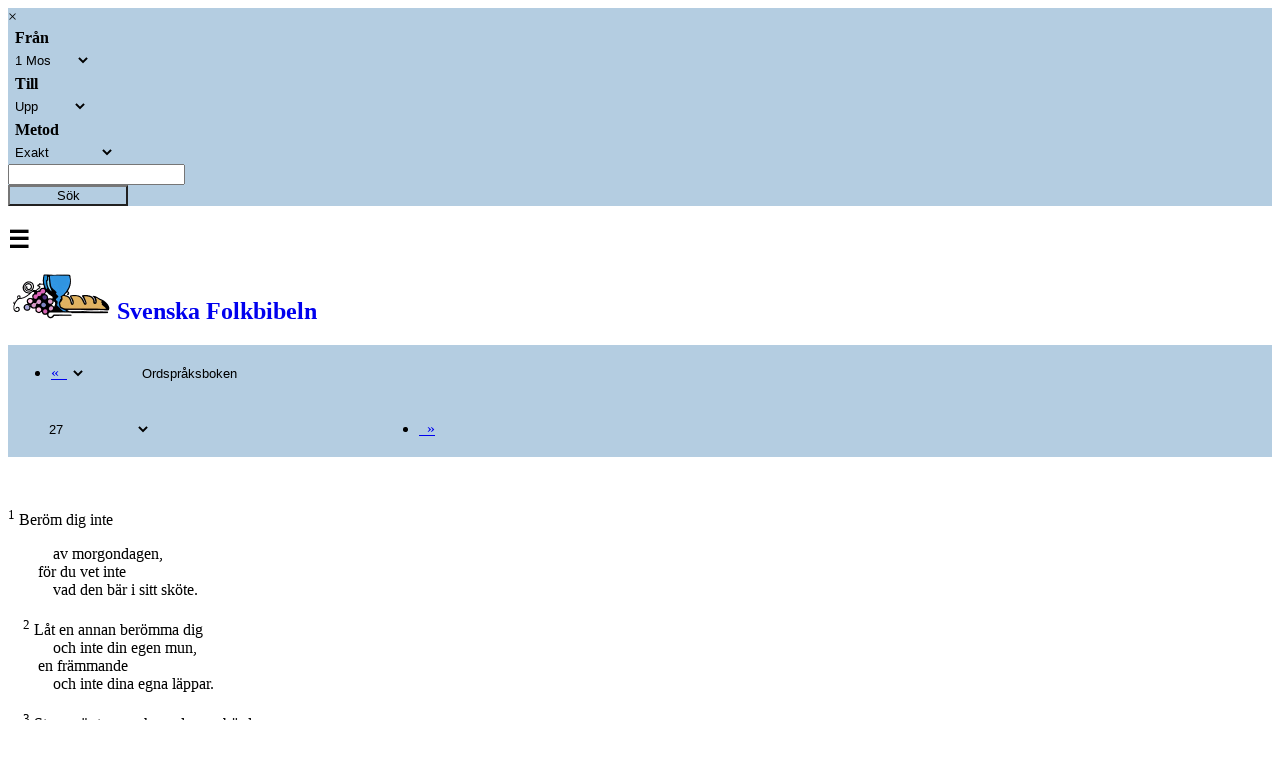

--- FILE ---
content_type: text/html; charset=utf-8
request_url: https://folkbibeln.it/sfb/index.php?bibel=&bok=Ords&kapitel=27&vers=0
body_size: 7142
content:
<!DOCTYPE html>
<html>
	<head>
		<title>Svenska Folkbibeln</title>
		<meta http-equiv="Content-Type" content="text/html; charset=utf-8">
		<meta name="viewport" content="width=device-width, initial-scale=1">
		<link rel="stylesheet" href="http://www.w3schools.com/lib/w3.css">
		<link rel="stylesheet" href="http://cdnjs.cloudflare.com/ajax/libs/font-awesome/4.4.0/css/font-awesome.min.css">
	<style>
		.w3-fb-blue {
		color:#000 !important;background-color:#B4CDE1 !important} 
		.w3-fb-red {
		color:#fff !important;background-color:#CD5C5C !important} 
		.w3-fb-aw {
		color:#fff !important;background-color:#FAEBD7 !important}
		.w3-fb-aw-black {
		color:#000 !important;background-color:#FAEBD7 !important}
		.w3-fb-white-black {
		color:#000 !important;background-color:#FFFFFF !important}
		.w3-fb-grey {
		color:#fff !important;background-color:#A9A9A9 !important}
		.w3-btn{width:120px}

		div.introInline:before 
		{ 
			content: '';
		}
		div.introInline:after
		{ 
			content: '';
		}
		div.introInline
		{ 
			margin-left:15px;
			margin-right:15px;
		}
	</style>
	<script>
		skipNextClose = false ;
	</script>
</head>
<body class="w3-container" style="background-color: #FFFFFF" onClick="w3_close(1)"  onload="pageLoad(27,0)">

<!-- Left menu -->
<nav class="w3-sidenav w3-white w3-card-2 w3-large" style="display:none">
  <a href="javascript:void(0)" onclick="w3_close(2)" class="w3-closenav w3-xlarge">Stäng ×</a>
  <a href="/sfb/index.php?bibel=15&bok=Ords&kapitel=27">Folkbibeln 2015</a>
  <a href="/sfb/index.php?bibel=98&bok=Ords&kapitel=27">Folkbibeln 1998</a>
  <a href="/sfb/index.php?fnotetxt=0&bibel=15&bok=Ords&kapitel=27">Visa inte fotnoter i texten</a>  <a href="https://play.google.com/store/apps/details?id=se.fjellandermedia.folkbibeln">Hämta Android-app</a>		
  <a href="https://itunes.apple.com/se/app/folkbibeln/id909572436?mt=8">Hämta iPhone-app</a>		
  <a href="http://apps.microsoft.com/windows/app/folkbibeln/65916c4b-a682-419e-a391-8c04ba5e518f">Hämta Windows-app</a>		
  <a href="http://windowsphone.com/s?appid=7cf4238b-55ee-4eea-8a59-12de863d406b">Hämta Windows Phone-app</a>		
  <a href="about.html">Om Folkbibeln Online</a>		
</nav>

<!-- Search Modal  -->
<div id="idSearch" class="w3-modal">
  <div class="w3-modal-content w3-fb-blue">
      <span onclick="document.getElementById('idSearch').style.display='none'" class="w3-closebtn">&times;&nbsp;</span>

	    <form name="searchFrm" class="w3-container" action="search.php" method="post" accept-charset="utf-8">

		 <div class="w3-row w3-xlarge w3-padding-large w3-fb-blue w3-center">

		  <!-- From book select -->
		  <div class="w3-third w3-container">
		     <table>
			   <tr><th align="left">&nbsp;Från</th></tr>
			   <tr><td><select class="w3-select w3-fb-blue" name="bookNrStart" style="border:none">
				  <option value="" disabled>Sök fr.o.m</option>
				  <option value="1" selected>1 Mos</option><option value="2">2 Mos</option><option value="3">3 Mos</option><option value="4">4 Mos</option><option value="5">5 Mos</option><option value="6">Jos</option><option value="7">Dom</option><option value="8">Rut</option><option value="9">1 Sam</option><option value="10">2 Sam</option><option value="11">1 Kung</option><option value="12">2 Kung</option><option value="13">1 Krön</option><option value="14">2 Krön</option><option value="15">Esra</option><option value="16">Neh</option><option value="17">Est</option><option value="18">Job</option><option value="19">Ps</option><option value="20">Ord</option><option value="21">Pred</option><option value="22">Höga</option><option value="23">Jes</option><option value="24">Jer</option><option value="25">Klag</option><option value="26">Hes</option><option value="27">Dan</option><option value="28">Hos</option><option value="29">Joel</option><option value="30">Amos</option><option value="31">Ob</option><option value="32">Jon</option><option value="33">Mika</option><option value="34">Nah</option><option value="35">Hab</option><option value="36">Sef</option><option value="37">Hagg</option><option value="38">Sak</option><option value="39">Mal</option><option value="40">Matt</option><option value="41">Mark</option><option value="42">Luk</option><option value="43">Joh</option><option value="44">Apg</option><option value="45">Rom</option><option value="46">1 Kor</option><option value="47">2 Kor</option><option value="48">Gal</option><option value="49">Ef</option><option value="50">Fil</option><option value="51">Kol</option><option value="52">1 Tess</option><option value="53">2 Tess</option><option value="54">1 Tim</option><option value="55">2 Tim</option><option value="56">Tit</option><option value="57">Filem</option><option value="58">Hebr</option><option value="59">Jak</option><option value="60">1 Petr</option><option value="61">2 Petr</option><option value="62">1 Joh</option><option value="63">2 Joh</option><option value="64">3 Joh</option><option value="65">Jud</option><option value="66">Upp</option>			      </select>
				</td>
			   </tr>
			 </table>
		  </div>

		  <!-- To book select -->
		  <div class="w3-third w3-container">
		     <table>
			   <tr><th align="left">&nbsp;Till</th></tr>
			   <tr><td><select class="w3-select w3-fb-blue" name="bookNrStop" style="border:none">
				  <option value="" disabled>Sök t.o.m</option>
				  <option value="1">1 Mos</option><option value="2">2 Mos</option><option value="3">3 Mos</option><option value="4">4 Mos</option><option value="5">5 Mos</option><option value="6">Jos</option><option value="7">Dom</option><option value="8">Rut</option><option value="9">1 Sam</option><option value="10">2 Sam</option><option value="11">1 Kung</option><option value="12">2 Kung</option><option value="13">1 Krön</option><option value="14">2 Krön</option><option value="15">Esra</option><option value="16">Neh</option><option value="17">Est</option><option value="18">Job</option><option value="19">Ps</option><option value="20">Ord</option><option value="21">Pred</option><option value="22">Höga</option><option value="23">Jes</option><option value="24">Jer</option><option value="25">Klag</option><option value="26">Hes</option><option value="27">Dan</option><option value="28">Hos</option><option value="29">Joel</option><option value="30">Amos</option><option value="31">Ob</option><option value="32">Jon</option><option value="33">Mika</option><option value="34">Nah</option><option value="35">Hab</option><option value="36">Sef</option><option value="37">Hagg</option><option value="38">Sak</option><option value="39">Mal</option><option value="40">Matt</option><option value="41">Mark</option><option value="42">Luk</option><option value="43">Joh</option><option value="44">Apg</option><option value="45">Rom</option><option value="46">1 Kor</option><option value="47">2 Kor</option><option value="48">Gal</option><option value="49">Ef</option><option value="50">Fil</option><option value="51">Kol</option><option value="52">1 Tess</option><option value="53">2 Tess</option><option value="54">1 Tim</option><option value="55">2 Tim</option><option value="56">Tit</option><option value="57">Filem</option><option value="58">Hebr</option><option value="59">Jak</option><option value="60">1 Petr</option><option value="61">2 Petr</option><option value="62">1 Joh</option><option value="63">2 Joh</option><option value="64">3 Joh</option><option value="65">Jud</option><option value="66" selected>Upp</option>				  </select></td>
			   </tr>
			 </table>
		  </div>

		  <!-- Search type -->
		  <div class="w3-third w3-container">
		     <table>
			   <tr><th align="left">&nbsp;Metod</th></tr>
			   <tr><td><select class="w3-select w3-fb-blue" name="searchMode" style="border:none">
				  <option value="" disabled>Sökmetod</option>
				  <option value="1">Exakt</option>
				  <option value="0">Naturligt språk</option>
				  <option value="2">Börjar med</option>
				  <option value="3">Slutar med</option>
				  <option value="4">Innehåller</option>
				</select></td>
			   </tr>
			 </table>
		  </div>

		</div>

	    <div class="w3-row w3-xlarge w3-padding-large w3-fb-blue w3-center">

		  <div class="w3-container">
			<input name="searchPhrase" class="w3-input" type="text" required>
			<!--
			<label class="w3-label w3-validate">Sökfras</label>
			-->
		  </div>
		  <div class="w3-container">
			<button type="submit" class="w3-btn w3-fb-blue">Sök</button>
		   </div>
			<!--
			SELECT `Indx`,`Text2014` FROM `FolkBibeln_Verses` WHERE MATCH (`Text2014`) AGAINST ('jag är herren')
			-->
		</div>

		<input type="hidden" name="bible" value="15"/>
 	</form>     
  </div>
</div>

<!-- Header -->
<header class="w3-container">
	<div class="w3-row">
		<div class="w3-col" style="width:7%">
			<h2><span class="w3-opennav w3-xxlarge" onclick="w3_open()">&#9776;</span></h2>
		</div>
		<div class="w3-col" style="width:88%">
			<a href="/sfb/index.php?bibel=98&bok=Ords&kapitel=27" style="text-decoration: none;"><h2><img src="logotrans_109x45.png" alt="Svenska Folkbibeln"/>Svenska Folkbibeln</h2></a>
		</div>
		<div class="w3-col" style="width:5%">
			<h2><i class="fa fa-search w3-xlarge" onclick="document.getElementById('idSearch').style.display='block'" ></i></h2>
		</div>
	</div>
</header>

<!-- Title row -->
<div class="w3-row w3-xlarge w3-padding-medium w3-fb-blue w3-center">

  <!-- Navigation+book/ch select -->
  <form name="bookChFrm" action="/sfb/index.php" method="get" accept-charset="utf-8">

    <div class="w3-half w3-container">
	  <table>
		<tr>

		  <!-- Back navigation -->
		  <td>
	  	  <ul class="w3-pagination w3-xlarge w3-left"><li><a href="#" onclick="gotoBookChVerse(0,26,0,0,true)">&laquo;&nbsp;&nbsp;</a></li></ul>
		  </td>

		  <!-- Book select -->
		 <td style="width: 350px">
		  <select dir="rtl" class="w3-select w3-fb-blue" name="bok" style="border:none" onchange="bookChapterSelect(this.form,true)">
		   <option value="" disabled>Välj bibelbok här</option>
		    <option value="1 Mos">Första Moseboken</option><option value="2 Mos">Andra Moseboken</option><option value="3 Mos">Tredje Moseboken</option><option value="4 Mos">Fjärde Moseboken</option><option value="5 Mos">Femte Moseboken</option><option value="Jos">Josua</option><option value="Dom">Domarboken</option><option value="Rut">Rut</option><option value="1 Sam">Första Samuelsboken</option><option value="2 Sam">Andra Samuelsboken</option><option value="1 Kung">Första Kungaboken</option><option value="2 Kung">Andra Kungaboken</option><option value="1 Krön">Första Krönikeboken</option><option value="2 Krön">Andra Krönikeboken</option><option value="Esra">Esra</option><option value="Neh">Nehemja</option><option value="Est">Ester</option><option value="Job">Job</option><option value="Ps">Psaltaren</option><option value="Ord" selected>Ordspråksboken</option><option value="Pred">Predikaren</option><option value="Höga">Höga Visan</option><option value="Jes">Jesaja</option><option value="Jer">Jeremia</option><option value="Klag">Klagovisorna</option><option value="Hes">Hesekiel</option><option value="Dan">Daniel</option><option value="Hos">Hosea</option><option value="Joel">Joel</option><option value="Amos">Amos</option><option value="Ob">Obadja</option><option value="Jon">Jona</option><option value="Mika">Mika</option><option value="Nah">Nahum</option><option value="Hab">Habackuk</option><option value="Sef">Sefanja</option><option value="Hagg">Haggai</option><option value="Sak">Sakarja</option><option value="Mal">Malaki</option><option value="Matt">Matteusevangeliet</option><option value="Mark">Markusevangeliet</option><option value="Luk">Lukasevangeliet</option><option value="Joh">Johannesevangeliet</option><option value="Apg">Apostlagärningarna</option><option value="Rom">Romarbrevet</option><option value="1 Kor">Första Korintierbrevet</option><option value="2 Kor">Andra Korintierbrevet</option><option value="Gal">Galaterbrevet</option><option value="Ef">Efesierbrevet</option><option value="Fil">Filipperbrevet</option><option value="Kol">Kolosserbrevet</option><option value="1 Tess">Första Tessalonikerbrevet</option><option value="2 Tess">Andra Tessalonikerbrevet</option><option value="1 Tim">Första Timoteusbrevet</option><option value="2 Tim">Andra Timoteusbrevet</option><option value="Tit">Brevet till Titus</option><option value="Filem">Brevet till Filemon</option><option value="Hebr">Hebreerbrevet</option><option value="Jak">Jakobs brev</option><option value="1 Petr">Första Petrusbrevet</option><option value="2 Petr">Andra Petrusbrevet</option><option value="1 Joh">Första Johannesbrevet</option><option value="2 Joh">Andra Johannesbrevet</option><option value="3 Joh">Tredje Johannesbrevet</option><option value="Jud">Judas brev</option><option value="Upp">Uppenbarelseboken</option>		  </select>
		 </td>

		</table>
	  </div>


	  <div class="w3-half w3-container">
	   <table>
		<tr>
		   <td style="width: 30px">
		    &nbsp;
		  </td>
   		    <!-- Chapter select -->
		   <td style="width: 330px">
			 <select dir="ltr" class="w3-select w3-fb-blue" id="bookChFrm_chSel" name="kapitel" style="border:none" onchange="bookChapterSelect(this.form,false)">
			  <option value="" disabled>Välj kapitel här</option>
			  <option value="1">1</option><option value="2">2</option><option value="3">3</option><option value="4">4</option><option value="5">5</option><option value="6">6</option><option value="7">7</option><option value="8">8</option><option value="9">9</option><option value="10">10</option><option value="11">11</option><option value="12">12</option><option value="13">13</option><option value="14">14</option><option value="15">15</option><option value="16">16</option><option value="17">17</option><option value="18">18</option><option value="19">19</option><option value="20">20</option><option value="21">21</option><option value="22">22</option><option value="23">23</option><option value="24">24</option><option value="25">25</option><option value="26">26</option><option value="27" selected>27</option><option value="28">28</option><option value="29">29</option><option value="30">30</option><option value="31">31</option>			 </select>
			</td>

		  <!-- Forward navigation -->
  		  <td>
	  	  <ul class="w3-pagination w3-xlarge w3-right"><li><a href="#" onclick="gotoBookChVerse(0,28,0,0,true)">&nbsp;&nbsp;&raquo;</a></li></ul>
		  </td>

		</tr>
	   </table>

	  </div>

	 <!-- 
	 <input type="hidden" name="bibleVersion" value="15"/>
	 -->
	 <input type="hidden" name="bibel" value="15"/>
</form>

</div>

<!-- Back/Forward navigation -->

<!-- Chapter text 
<div class="w3-row w3-left w3-fb-white-black">
-->

<!--
  <div class="w3-col w3-container s0 m1 l2">
  &nbsp;
  </div>
-->

<!--
  <div class="w3-container"> 
-->
  <article class="w3-container"> 
  <!-- <div class="w3-col w3-container s12 m10 l8"> -->

	<p>
	<script type="text/javascript">

          function scrollToTag(hash)
          {
			var url = location.href;               //Save down the URL without hash.
		    location.href = "#"+hash;                 //Go to the target element.
		    history.replaceState(null,null,url);   //Don't like hashes. Changing it back.
            //location.hash = "#" + hash;
          }

//          function getTop()
//          {
//            var doc = document.documentElement;
//            //var left = (window.pageXOffset || doc.scrollLeft) - (doc.clientLeft || 0);
//            return ((window.pageYOffset || doc.scrollTop)  - (doc.clientTop || 0));
//          }
//
//          function posFunc()
//          {
//            //window.external.notify(getTop() + "|" + window.innerHeight) ;
//          }
//
//          function setZoomLevel(zoom)
//          {
//            document.getElementById("rubbet").style.cssText="-ms-text-size-adjust:"+zoom+"%; font-size: "+zoom+"%;";
//          }
//
//          function setScrollPos(pos)
//          {
//            var nPos = parseInt(pos, 10);
//            window.scrollTo(0,nPos);
//          // posFunc();
//          }
//
//          function showFootNote(vers)
//          {
//            //window.external.notify("verse|" + vers) ;
//          }
//
//          function start()
//          {
//            document.getElementById("bakom").style.display = 'none';
//            //window.external.notify( 'running|running');
//          }
        </script><div id="rubbet" class="allt">
	
	<br>
	<p><a name="c27v1"></a><sup>1</sup>
		Beröm dig inte 
	</p>
	<div style="margin-left:45px;">av morgondagen,</div>
	<div style="margin-left:30px;">för du vet inte</div>
	<div style="margin-left:45px;">vad den bär i sitt sköte.</div>
	
	<br>
	<div style="margin-left:15px;">
<a name="c27v2"></a><sup>2</sup>
		Låt en annan berömma dig</div>
	<div style="margin-left:45px;">och inte din egen mun,</div>
	<div style="margin-left:30px;">en främmande</div>
	<div style="margin-left:45px;">och inte dina egna läppar.</div>
	
	<br>
	<div style="margin-left:15px;">
<a name="c27v3"></a><sup>3</sup>
		Stenen är tung och sanden en börda,</div>
	<div style="margin-left:30px;">men dårens vrede är tyngre än båda.</div>
	
	<br>
	<div style="margin-left:15px;">
<a name="c27v4"></a><sup>4</sup>
		Vreden är grym</div>
	<div style="margin-left:45px;">och harm en störtflod,</div>
	<div style="margin-left:30px;">men vem kan uthärda svartsjuka?</div>
	
	<br>
	<div style="margin-left:15px;">
<a name="c27v5"></a><sup>5</sup>
		Bättre öppen tillrättavisning</div>
	<div style="margin-left:30px;">än dold kärlek.</div>
	
	<br>
	<div style="margin-left:15px;">
<a name="c27v6"></a><sup>6</sup>
		Vännens slag ges i trofasthet,</div>
	<div style="margin-left:30px;">ovännens kyssar i överflöd.<a href="#notef0" style="text-decoration:none"><b>*</b></a></div>
	
	<br>
	<div style="margin-left:15px;">
<a name="c27v7"></a><sup>7</sup>
		Den mätte ratar<a href="#notef1" style="text-decoration:none"><b>*</b></a> honung,</div>
	<div style="margin-left:30px;">men för den hungrige</div>
	<div style="margin-left:45px;">är allt bittert sött.</div>
	
	<br>
	<div style="margin-left:15px;">
<a name="c27v8"></a><sup>8</sup>
		Som en fågel som flyr från sitt bo</div>
	<div style="margin-left:30px;">är en man som flyr från sitt hem.</div>
	
	<br>
	<div style="margin-left:15px;">
<a name="c27v9"></a><sup>9</sup>
		Salvor och rökelse gör hjärtat glatt,</div>
	<div style="margin-left:30px;">så även ömhet från en vän</div>
	<div style="margin-left:45px;">som ger uppriktiga råd.</div>
	
	<br>
	<div style="margin-left:15px;">
<a name="c27v10"></a><sup>10</sup>
		Överge inte din vän </div>
	<div style="margin-left:45px;">och din fars vän,</div>
	<div style="margin-left:30px;">gå inte till din brors hem</div>
	<div style="margin-left:45px;">när du råkar i nöd.</div>
	<div style="margin-left:30px;">Bättre nära granne</div>
	<div style="margin-left:45px;">än bror långt borta.</div>
	
	<br>
	<div style="margin-left:15px;">
<a name="c27v11"></a><sup>11</sup>
		Bli vis, min son,</div>
	<div style="margin-left:45px;">så gläder du mitt hjärta,</div>
	<div style="margin-left:30px;">och jag kan ge min belackare svar.</div>
	
	<br>
	<div style="margin-left:15px;">
<a name="c27v12"></a><sup>12</sup>
		Den kloke ser faran</div>
	<div style="margin-left:45px;">och söker skydd,</div>
	<div style="margin-left:30px;">de okunniga fortsätter</div>
	<div style="margin-left:45px;">och får sitt straff.</div>
	
	<br>
	<div style="margin-left:15px;">
<a name="c27v13"></a><sup>13</sup>
		Ta kläderna från den som</div>
	<div style="margin-left:45px;">går i borgen för en främling,</div>
	<div style="margin-left:30px;">kräv pant när det gäller</div>
	<div style="margin-left:45px;">en okänd.</div>
	
	<br>
	<div style="margin-left:15px;">
<a name="c27v14"></a><sup>14</sup>
		Att högljutt välsigna<a href="#notef2" style="text-decoration:none"><b>*</b></a> sin nästa</div>
	<div style="margin-left:45px;">tidigt på morgonen</div>
	<div style="margin-left:30px;">kan uppfattas som en förbannelse.</div>
	
	<br>
	<div style="margin-left:15px;">
<a name="c27v15"></a><sup>15</sup>
		Som ett ständigt takdropp</div>
	<div style="margin-left:45px;">en regnig dag</div>
	<div style="margin-left:30px;">är en grälsjuk kvinna.</div>
	<div style="margin-left:15px;">
<a name="c27v16"></a><sup>16</sup>
		Att hejda henne
	</div>
	<div style="margin-left:45px;">är som att hejda vinden</div>
	<div style="margin-left:30px;">och gripa i olja</div>
	<div style="margin-left:45px;">med sin högra hand.</div>
	
	<br>
	<div style="margin-left:15px;">
<a name="c27v17"></a><sup>17</sup>
		Järn skärper järn,</div>
	<div style="margin-left:30px;">den ena människan den andra.</div>
	
	<br>
	<div style="margin-left:15px;">
<a name="c27v18"></a><sup>18</sup>
		Den som vårdar ett fikonträd</div>
	<div style="margin-left:45px;">får äta dess frukt,</div>
	<div style="margin-left:30px;">den som sköter om sin herre</div>
	<div style="margin-left:45px;">blir ärad.</div>
	
	<br>
	<div style="margin-left:15px;">
<a name="c27v19"></a><sup>19</sup>
		Som vattnet speglar ansiktet,</div>
	<div style="margin-left:30px;">så speglar hjärtat människan.</div>
	
	<br>
	<div style="margin-left:15px;">
<a name="c27v20"></a><sup>20</sup>
		Dödsriket och avgrunden</div>
	<div style="margin-left:45px;">blir aldrig mätta,</div>
	<div style="margin-left:30px;">inte heller människans ögon.</div>
	
	<br>
	<div style="margin-left:15px;">
<a name="c27v21"></a><sup>21</sup>
		Silvret prövas i degeln</div>
	<div style="margin-left:45px;">och guldet i ugnen,</div>
	<div style="margin-left:30px;">och mannen genom sitt rykte.</div>
	
	<br>
	<div style="margin-left:15px;">
<a name="c27v22"></a><sup>22</sup>
		Även om du krossar dåren</div>
	<div style="margin-left:45px;">bland grynen i morteln</div>
	<div style="margin-left:30px;">går inte hans dårskap ur honom.</div>
	
	<br>
	<div style="margin-left:15px;">
<a name="c27v23"></a><sup>23</sup>
		Håll noga reda på</div>
	<div style="margin-left:45px;">hur dina får har det,</div>
	<div style="margin-left:30px;">ha omsorg om dina hjordar.</div>
	<div style="margin-left:15px;">
<a name="c27v24"></a><sup>24</sup>
		Rikedom varar ju inte för evigt.
	</div>
	<div style="margin-left:30px;">Består ens en krona</div>
	<div style="margin-left:45px;">från släkte till släkte?</div>
	<div style="margin-left:15px;">
<a name="c27v25"></a><sup>25</sup>
		När nytt gräs syns efter slåttern
	</div>
	<div style="margin-left:30px;">och foder samlas in från bergen,</div>
	<div style="margin-left:15px;">
<a name="c27v26"></a><sup>26</sup>
		då har du lamm som ger kläder
	</div>
	<div style="margin-left:30px;">och bockar att köpa åkermark för,</div>
	<div style="margin-left:15px;">
<a name="c27v27"></a><sup>27</sup>
		då har du getmjölk nog
	</div>
	<div style="margin-left:30px;">till föda åt dig och ditt hus</div>
	<div style="margin-left:45px;">och dina tjänarinnors </div>
	<div style="margin-left:60px;">uppehälle. </div>

	</div>

  </article>

  <!-- 
  </div>
  <div class="w3-col w3-container s0 m1 l2">
  &nbsp;
  </div>

</div>
  -->

<!-- Navigation -->
<footer class="w3-container w3-fb-blue w3-text-white-opacity w3-padding-medium">

  <div class="w3-container w3-xlarge w3-center">
	<ul class="w3-pagination w3-large w3-center">
	<li><a href="#" onclick="gotoBookChVerse(0,1,0,0,true)">1&nbsp;</a></li>
<li><a href="#" onclick="gotoBookChVerse(0,26,0,0,true)">&laquo;&nbsp;&nbsp;</a></li>
<li><a class="w3-fb-grey" href="#">27</a></li>
<li><a href="#" onclick="gotoBookChVerse(0,28,0,0,true)">&nbsp;&nbsp;&raquo;</a></li>
<li><a href="#" onclick="gotoBookChVerse(0,31,0,0,true)">&nbsp;31</a></li>
	</ul>
  </div>

</footer>

<div class="w3-responsive">
<hr><h5><b>Fotnoter</b></h5>
<table class="w3-table w3-striped">
<tr id="notef0"><td style="width: 5%">27:6</td><td style="width: 95%"><i>i överflöd</i>   Annan översättning: ”bedrar”.
</td></tr>
<tr id="notef1"><td style="width: 5%">27:7</td><td style="width: 95%"><i>ratar</i>   Så Septuaginta. Andra handskrifter: ”trampar på”.
</td></tr>
<tr id="notef2"><td style="width: 5%">27:14</td><td style="width: 95%"><i>välsigna</i>   Man hälsade normalt i form av en välsignelse (<a href="/sfb/index.php?bibel=15&bok=Rut&kapitel=2&vers=4" target="_blank">Rut 2:4</a>
, <a href="/sfb/index.php?bibel=15&bok=1+Sam&kapitel=25&vers=6" target="_blank">1 Sam 25:6</a>
, <a href="/sfb/index.php?bibel=15&bok=Luk&kapitel=10&vers=5" target="_blank">Luk 10:5</a>
).
</td></tr>
</table>
</div>
<div class="w3-responsive">
<hr><h5><b>Parallellställen</b></h5>
<table class="w3-table w3-striped">
<tr><td>27:1</td><td><a href="/sfb/index.php?bibel=&bok=Jak&kapitel=4&vers=13&continue=1" target="_blank">Jak 4:13f.</a>
</td></tr>
<tr><td>27:2</td><td><a href="/sfb/index.php?bibel=&bok=Jer&kapitel=9&vers=23" target="_blank">Jer 9:23</a>
<a href="/sfb/index.php?bibel=&bok=2+Kor&kapitel=10&vers=12" target="_blank">2 Kor 10:12</a>
<a href="/sfb/index.php?bibel=&bok=2+Kor&kapitel=18&vers=0" target="_blank">18.</a>
</td></tr>
<tr><td>27:3</td><td><a href="/sfb/index.php?bibel=&bok=Job&kapitel=5&vers=2" target="_blank">Job 5:2</a>
<a href="/sfb/index.php?bibel=&bok=Job&kapitel=6&vers=0" target="_blank">6:3</a>
<a href="/sfb/index.php?bibel=&bok=Pred&kapitel=7&vers=10" target="_blank">Pred 7:10.</a>
</td></tr>
<tr><td>27:4</td><td><a href="/sfb/index.php?bibel=&bok=Ords&kapitel=6&vers=34&continue=1" target="_blank">Ords 6:34f</a>
<a href="/sfb/index.php?bibel=&bok=Jak&kapitel=1&vers=20" target="_blank">Jak 1:20.</a>
</td></tr>
<tr><td>27:6</td><td><a href="/sfb/index.php?bibel=&bok=Ps&kapitel=141&vers=5" target="_blank">Ps 141:5</a>
<a href="/sfb/index.php?bibel=&bok=Ords&kapitel=20&vers=30" target="_blank">Ords 20:30</a>
<a href="/sfb/index.php?bibel=&bok=Matt&kapitel=26&vers=49" target="_blank">Matt 26:49.</a>
</td></tr>
<tr><td>27:10</td><td><a href="/sfb/index.php?bibel=&bok=2+Sam&kapitel=10&vers=2" target="_blank">2 Sam 10:2</a>
<a href="/sfb/index.php?bibel=&bok=Ords&kapitel=18&vers=24" target="_blank">Ords 18:24.</a>
</td></tr>
<tr><td>27:11</td><td><a href="/sfb/index.php?bibel=&bok=Ords&kapitel=10&vers=1" target="_blank">Ords 10:1</a>
<a href="/sfb/index.php?bibel=&bok=Ords&kapitel=23&vers=15" target="_blank">23:15</a>
<a href="/sfb/index.php?bibel=&bok=Ords&kapitel=29&vers=3" target="_blank">29:3.</a>
</td></tr>
<tr><td>27:12</td><td><a href="/sfb/index.php?bibel=&bok=Ords&kapitel=22&vers=3" target="_blank">Ords 22:3.</a>
</td></tr>
<tr><td>27:13</td><td><a href="/sfb/index.php?bibel=&bok=Ords&kapitel=20&vers=16" target="_blank">Ords 20:16</a>
<a href="/sfb/index.php?bibel=&bok=Ords&kapitel=22&vers=26" target="_blank">22:26.</a>
</td></tr>
<tr><td>27:15</td><td><a href="/sfb/index.php?bibel=&bok=Ords&kapitel=19&vers=13" target="_blank">Ords 19:13</a>
<a href="/sfb/index.php?bibel=&bok=Ords&kapitel=25&vers=24" target="_blank">25:24.</a>
</td></tr>
<tr><td>27:20</td><td><a href="/sfb/index.php?bibel=&bok=Ords&kapitel=30&vers=16" target="_blank">Ords 30:16</a>
<a href="/sfb/index.php?bibel=&bok=Pred&kapitel=1&vers=8" target="_blank">Pred 1:8</a>
<a href="/sfb/index.php?bibel=&bok=Pred&kapitel=4&vers=0" target="_blank">4:8</a>
<a href="/sfb/index.php?bibel=&bok=Hab&kapitel=2&vers=5" target="_blank">Hab 2:5.</a>
</td></tr>
<tr><td>27:21</td><td><a href="/sfb/index.php?bibel=&bok=Ords&kapitel=17&vers=3" target="_blank">Ords 17:3.</a>
</td></tr>
<tr><td>27:23</td><td><a href="/sfb/index.php?bibel=&bok=Ords&kapitel=12&vers=10" target="_blank">Ords 12:10</a>
<a href="/sfb/index.php?bibel=&bok=Joh&kapitel=10&vers=11" target="_blank">Joh 10:11.</a>
</td></tr>
<tr><td>27:24</td><td><a href="/sfb/index.php?bibel=&bok=1+Tim&kapitel=6&vers=7" target="_blank">1 Tim 6:7.</a>
</td></tr>
</table>
</div>


<!-- Footer -->
<footer class="w3-container w3-fb-blue w3-text-white-opacity w3-padding-large">
  <div class="w3-center w3-container">
  <!--
	<ul class="w3-pagination w3-large">
	  <li><a href="#">&laquo;</a></li>
	  <li><a class="w3-fb-grey" href="#">1</a></li>
	  <li><a href="#">2</a></li>
	  <li><a href="#">3</a></li>
	  <li><a href="#">&raquo;</a></li>
	</ul>
 -->
  </div>
</footer>


<form id="newChFrm" action="/sfb/index.php" method="get" accept-charset="utf-8">
  <!--
	<input type="hidden" name="bibleVersion" value="15"/>
	<input id="newChFrm_bookNr" type="hidden" name="bookNr" value="20"/>
	<input id="newChFrm_ch" type="hidden" name="chapterNr" value="27"/>
	<input id="newChFrm_verse" type="hidden" name="verseNr" value="0"/>
	<input id="newChFrm_continue" type="hidden" name="continue" value="0"/>
 -->
	<input type="hidden" name="bibel" value="15"/>
	<input id="newChFrm_bookNr" type="hidden" name="bok" value="Ords"/>
	<input id="newChFrm_ch" type="hidden" name="kapitel" value="27"/>
	<input id="newChFrm_verse" type="hidden" name="verse" value="0"/>
	<input id="newChFrm_continue" type="hidden" name="continue" value="0"/>
</form>

<!-- JS code -->
<script>
function w3_open() 
{
	skipNextClose = true ;
    document.getElementsByClassName("w3-sidenav")[0].style.width = "35%";
    document.getElementsByClassName("w3-sidenav")[0].style.display = "block";
}
function w3_close(x) 
{
	if ( skipNextClose == true  )
		skipNextClose = false ;
	else
		document.getElementsByClassName("w3-sidenav")[0].style.display = "none";
}
function selChapter() 
{
    document.getElementById("Chapter").classList.toggle("w3-show");
}

function gotoBookChVerse(bnr, cnr, vnr, cont, samePage)
{
	if ( bnr != 0 )
		document.getElementById("newChFrm_bookNr").value = bnr ;

	document.getElementById("newChFrm_ch").value = cnr ;
	document.getElementById("newChFrm_verse").value = vnr ;
	document.getElementById("newChFrm_continue").value = cont ;

	if ( samePage == false )
		document.getElementById("newChFrm").target = "_blank";
	else
		document.getElementById("newChFrm").target = "";

	document.getElementById("newChFrm").submit();
}

function pageLoad(cnr, vnr)
{
	scrollToTag('c' + cnr + 'v' + vnr) ;
}

function bookChapterSelect(frm,bookSel)
{
	if ( bookSel == true )
		document.getElementById("bookChFrm_chSel").value = 1 ;
	frm.submit() ;
}

</script>


</body>
</html> 
